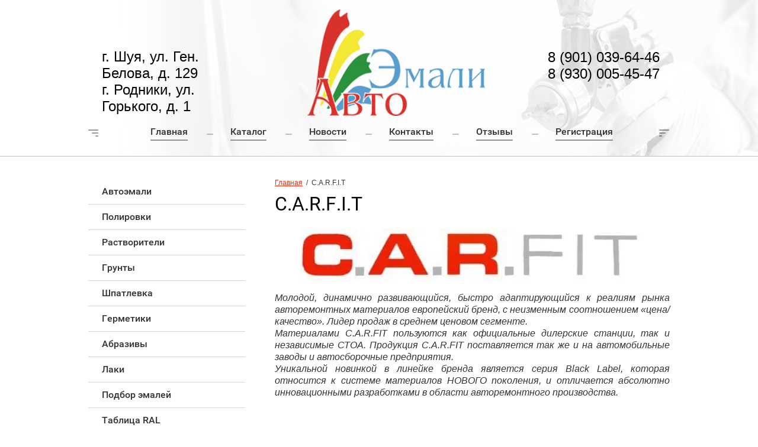

--- FILE ---
content_type: text/html; charset=utf-8
request_url: http://avtoamalishyia.ru/carfit
body_size: 14549
content:
 
<!doctype html>
<html lang="ru">
<head>
<meta charset="utf-8">
<meta name="robots" content="all"/>
<title>C.A.R.F.I.T</title>
<meta name="description" content="C.A.R.F.I.T">
<meta name="keywords" content="C.A.R.F.I.T">
<meta name="SKYPE_TOOLBAR" content="SKYPE_TOOLBAR_PARSER_COMPATIBLE">
<meta name='wmail-verification' content='193750d11ddc51df10d2fa37ff77eefd' />
<link rel="stylesheet" href="/g/css/styles_articles_tpl.css">
<link rel="stylesheet" href="/t/v123/images/css/styles.scss.css">
<link rel="stylesheet" href="/t/v123/images/css/designblock.scss.css">
<link rel="stylesheet" href="/t/v123/images/css/s3_styles.scss.css">
<script src="/g/libs/jquery/1.10.2/jquery.min.js"></script>


<script src="/shared/misc/includeform.js"></script>
<script src="/t/v123/images/js/jquery.megapopup.form.js" charset="utf-8"></script>

<script src="/t/v123/images/js/jqueryUI/jquery.ui.datepicker.min.js"></script>
<script src="/t/v123/images/js/jqueryUI/jquery.ui.core.min.js"></script>
<script src="/t/v123/images/js/jqueryUI/jquery.ui.datepicker-ru.js"></script>


            <!-- 46b9544ffa2e5e73c3c971fe2ede35a5 -->
            <script src='/shared/s3/js/lang/ru.js'></script>
            <script src='/shared/s3/js/common.min.js'></script>
        <link rel='stylesheet' type='text/css' href='/shared/s3/css/calendar.css' /><link rel='stylesheet' type='text/css' href='/shared/highslide-4.1.13/highslide.min.css'/>
<script type='text/javascript' src='/shared/highslide-4.1.13/highslide-full.packed.js'></script>
<script type='text/javascript'>
hs.graphicsDir = '/shared/highslide-4.1.13/graphics/';
hs.outlineType = null;
hs.showCredits = false;
hs.lang={cssDirection:'ltr',loadingText:'Загрузка...',loadingTitle:'Кликните чтобы отменить',focusTitle:'Нажмите чтобы перенести вперёд',fullExpandTitle:'Увеличить',fullExpandText:'Полноэкранный',previousText:'Предыдущий',previousTitle:'Назад (стрелка влево)',nextText:'Далее',nextTitle:'Далее (стрелка вправо)',moveTitle:'Передвинуть',moveText:'Передвинуть',closeText:'Закрыть',closeTitle:'Закрыть (Esc)',resizeTitle:'Восстановить размер',playText:'Слайд-шоу',playTitle:'Слайд-шоу (пробел)',pauseText:'Пауза',pauseTitle:'Приостановить слайд-шоу (пробел)',number:'Изображение %1/%2',restoreTitle:'Нажмите чтобы посмотреть картинку, используйте мышь для перетаскивания. Используйте клавиши вперёд и назад'};</script>


<script src="/g/libs/jquery-bxslider/4.1.1/jquery.bxslider.min.js"></script>
<link rel="stylesheet" type="text/css" href="/g/s3/misc/animator/1.0.0/css/s3.animator.scss.css">
<script src="/t/v123/images/js/main.js" charset="utf-8"></script>
<script src="/t/v123/images/js/link_top.js" charset="utf-8"></script>

<!--[if lt IE 10]>
<script src="/g/libs/ie9-svg-gradient/0.0.1/ie9-svg-gradient.min.js"></script>
<script src="/g/libs/jquery-placeholder/2.0.7/jquery.placeholder.min.js"></script>
<script src="/g/libs/jquery-textshadow/0.0.1/jquery.textshadow.min.js"></script>
<script src="/g/s3/misc/ie/0.0.1/ie.js"></script>
<![endif]-->
<!--[if lt IE 9]>
<script src="/g/libs/html5shiv/html5.js"></script>
<![endif]-->
</head>
<body>
<div class="site-wrapper" data-s3-animator="fadeIn">
    <header role="banner" class="header" data-s3-animator="fadeIn">
                <nav class="menu-top-wrap">
            <ul class="menu-top">
                                <li><a href="/about" >Главная</a></li>                
                                <li><a href="/catalog" >Каталог</a></li>                
                                <li><a href="/news" >Новости</a></li>                
                                <li><a href="/contacts" >Контакты</a></li>                
                                <li><a href="/otzyvy" >Отзывы</a></li>                
                                <li><a href="/registraciya" >Регистрация</a></li>                
                            </ul>
        </nav>            
                        <div class="top-adress"><p>г. Шуя, ул. Ген. Белова, д. 129</p>

<p>г. Родники, ул. Горького, д. 1</p></div>
                <div class="site-logo">
            <a href="http://avtoamalishyia.ru"><img src="/t/v123/images/firmname.png" alt=""></a>
        </div>
                <div class="top-tel"><p>8 (901) 039-64-46</p>

<p>8 (930) 005-45-47</p>

<p>&nbsp;</p></div>
                <div class="clear"></div>  
    </header><!-- .header-->
    <div class="content-wrapper clear-self" data-s3-animator="fadeIn" >
        <aside role="complementary" class="sidebar left">
                        <nav class="menu-left-wrap" data-s3-animator="fadeIn">
                <ul class="menu-left">
                                        <li><a href="/avtoemali" >Автоэмали</a></li>                    
                                        <li><a href="/polirovki" >Полировки</a></li>                    
                                        <li><a href="/rastvoriteli" >Растворители</a></li>                    
                                        <li><a href="/grunty" >Грунты</a></li>                    
                                        <li><a href="/napolniteli" >Шпатлевка</a></li>                    
                                        <li><a href="/germetiki" >Герметики</a></li>                    
                                        <li><a href="/abrazivy" >Абразивы</a></li>                    
                                        <li><a href="/laki" >Лаки</a></li>                    
                                        <li><a href="/podbor" >Подбор эмалей</a></li>                    
                                        <li><a href="/ral" >Таблица RAL</a></li>                    
                                        <li><a href="/klips" >Клипсы</a></li>                    
                                        <li><a href="/oborudovaniye" >Оборудование</a></li>                    
                                        <li><a href="/maskirovka" >Маскировка</a></li>                    
                                        <li><a href="/siz" >Средства индивидуальной защиты.</a></li>                    
                                    </ul>
            </nav>
                                    <div class="lefteb" data-s3-animator="fadeIn">
            	<div class="pic"><img src="/thumb/2/ch-rvgOcKszP3y9Si_kPkQ/261r235/d/ebpic.png"></div>
            	<div class="title">Продукция</div>
            	<div class="body">На нашем сайте вы можете ознакомиться с продукцией, которую мы предоставляем в разделе &quot;Каталог&quot;, и с ценами, в разделе &quot;Прайс&quot;.</div>
            </div>
                        
                        <div class="site-informers" data-s3-animator="fadeIn"><!-- weather widget start --><div id="m-booked-weather-bl250-32260"> <a href="//nochi.com/weather/shuya-w439928" class="booked-wzs-250-175" style="background-color:#137AE9;"> <div class="booked-wzs-250-175-data wrz-03"> <div class="booked-wzs-250-175-right"> <div class="booked-wzs-day-deck"> <div class="booked-wzs-day-val"> <div class="booked-wzs-day-number"><span class="plus">+</span>3</div> <div class="booked-wzs-day-dergee"> <div class="booked-wzs-day-dergee-val">&deg;</div> <div class="booked-wzs-day-dergee-name">C</div> </div> </div> <div class="booked-wzs-day"> <div class="booked-wzs-day-d">H: <span class="plus">+</span>4&deg;</div> <div class="booked-wzs-day-n">L: -5&deg;</div> </div> </div> <div class="booked-wzs-250-175-city">Шуя</div> <div class="booked-wzs-250-175-date">Понедельник, 28 Март</div> <div class="booked-wzs-left"> <span class="booked-wzs-bottom-l">Прогноз на неделю</span> </div> </div> </div> <table cellpadding="0" cellspacing="0" class="booked-wzs-table-250"> <tr> <td>Вт</td> <td>Ср</td> <td>Чт</td> <td>Пт</td> <td>Сб</td> <td>Вс</td> </tr> <tr> <td class="week-day-ico"><div class="wrz-sml wrzs-18"></div></td> <td class="week-day-ico"><div class="wrz-sml wrzs-22"></div></td> <td class="week-day-ico"><div class="wrz-sml wrzs-18"></div></td> <td class="week-day-ico"><div class="wrz-sml wrzs-18"></div></td> <td class="week-day-ico"><div class="wrz-sml wrzs-22"></div></td> <td class="week-day-ico"><div class="wrz-sml wrzs-22"></div></td> </tr> <tr> <td class="week-day-val"><span class="plus">+</span>4&deg;</td> <td class="week-day-val"><span class="plus">+</span>3&deg;</td> <td class="week-day-val"><span class="plus">+</span>4&deg;</td> <td class="week-day-val"><span class="plus">+</span>4&deg;</td> <td class="week-day-val"><span class="plus">+</span>4&deg;</td> <td class="week-day-val"><span class="plus">+</span>4&deg;</td> </tr> <tr> <td class="week-day-val">-3&deg;</td> <td class="week-day-val">-5&deg;</td> <td class="week-day-val">-3&deg;</td> <td class="week-day-val"><span class="plus">+</span>1&deg;</td> <td class="week-day-val">-2&deg;</td> <td class="week-day-val"><span class="plus">+</span>1&deg;</td> </tr> </table> </a> </div><script type="text/javascript"> var css_file=document.createElement("link"); css_file.setAttribute("rel","stylesheet"); css_file.setAttribute("type","text/css"); css_file.setAttribute("href",'//s.bookcdn.com/css/w/booked-wzs-widget-275.css?v=0.0.1'); document.getElementsByTagName("head")[0].appendChild(css_file); function setWidgetData(data) { if(typeof(data) != 'undefined' && data.results.length > 0) { for(var i = 0; i < data.results.length; ++i) { var objMainBlock = document.getElementById('m-booked-weather-bl250-32260'); if(objMainBlock !== null) { var copyBlock = document.getElementById('m-bookew-weather-copy-'+data.results[i].widget_type); objMainBlock.innerHTML = data.results[i].html_code; if(copyBlock !== null) objMainBlock.appendChild(copyBlock); } } } else { alert('data=undefined||data.results is empty'); } } </script> <script type="text/javascript" charset="UTF-8" src="http://widgets.booked.net/weather/info?action=get_weather_info&ver=4&cityID=w439928&type=3&scode=2&ltid=3540&domid=589&cmetric=1&wlangID=20&color=137AE9&wwidth=250&header_color=ffffff&text_color=333333&link_color=08488D&border_form=1&footer_color=ffffff&footer_text_color=333333&transparent=0"></script><!-- weather widget end -->
<br>
<br>
<a href="//bankir.ru/" title="Курсы валют на Банкир.Ру"><img border="0" alt="Курсы валют на Банкир.Ру" src="http://bankir.ru/kurs/info/3?bg=0&fg=0&v0=000&v1=840&v2=978"></a></div>
                    </aside> <!-- .sidebar-left -->        
        <main role="main" class="main">
            <div class="content">
                <div class="content-inner" data-s3-animator="fadeIn">

                    
<div class="site-path" data-url="/carfit"><a href="/">Главная</a>  /  C.A.R.F.I.T</div>                    <h1>C.A.R.F.I.T</h1>                    

                        

                    
<p><a href="/thumb/2/_NGVB3A2EKW2-jHuhXrVdQ/r/d/i_12.jpg" class="highslide" onclick="return hs.expand(this)"><img alt="i" height="92" src="/thumb/2/8ySZVfMGJz0dHeWVXUZ68w/580r450/d/i_12.jpg" style="border-width: 0px; display: block; margin-left: auto; margin-right: auto;" width="581" /></a></p>
<p style="text-align: justify;"><span style="font-size: 12pt;"><em>Молодой, динамично развивающийся, быстро адаптирующийся к реалиям рынка авторемонтных материалов европейский бренд, с неизменным соотношением &laquo;цена/качество&raquo;. Лидер продаж в среднем ценовом сегменте.&nbsp;</em></span><br /><span style="font-size: 12pt;"><em> Материалами C.A.R.FIT пользуются как официальные дилерские станции, так и независимые СТОА. Продукция C.A.R.FIT поставляется так же и на автомобильные заводы и автосборочные предприятия.&nbsp;</em></span><br /><span style="font-size: 12pt;"><em> Уникальной новинкой в линейке бренда является серия&nbsp;Black Label, которая относится к системе материалов НОВОГО поколения, и отличается абсолютно инновационными разработками в области авторемонтного производства.</em></span></p>
<p>&nbsp;</p>
<p><strong><span style="font-size: 14pt;"><em>Грунты:</em></span></strong></p>
<p>&nbsp;</p>
<p>
<table border="1" cellpadding="0" cellspacing="0">
<tbody>
<tr>
<td valign="top" width="319"><strong>
<p><span style="font-size: 12pt;"><em>Car Fit 2К мокрый по мокрому.</em></span></p>
<p><strong><span style="font-size: 12pt;"><em><a href="/thumb/2/acryVzZSA6OCOSKlp4nCQw/r/d/cccccccccccc4-300-1050__2503.png" class="highslide" onclick="return hs.expand(this)"><img alt="cccccccccccc4-300-1050_2503" height="300" src="/thumb/2/x_7_oMOR27LtadtRY2QRjw/360r300/d/cccccccccccc4-300-1050__2503.png" style="border-width: 0px; display: block; margin-left: auto; margin-right: auto;" width="164" /></a></em></span></strong></p>
</strong></td>
<td valign="top" width="319">
<p style="text-align: center;"><em><span style="font-size: 12pt;"><strong>Описание:&nbsp;</strong>Универсальный акриловый наполнитель 6:1 применяется для ремонта как новых, так и поврежденных деталей методом "мокрый по мокрому" или с промежуточным шлифованием.&nbsp;</span></em><br /> <br /><em><span style="font-size: 12pt;"> При нанесении методом "мокрый по мокрому", наполнитель эффективно изолирует поверхность, на которую затем будет наносится лакокрасочное покрытие, при этом промежуточная сушка не требуется.&nbsp;</span></em><br /> <br /><em><span style="font-size: 12pt;"> Полностью высохший наполнитель может быть отшлифован "по мокрому" или "по сухому" вручную или с примененим машинного шлифования.&nbsp;</span></em><br /> <br /><em><span style="font-size: 12pt;"> Особенности:&nbsp;</span></em><br /> <br /><em><span style="font-size: 12pt;"> &bull; Очень хорошие изолирующие свойства&nbsp;</span></em><br /><em><span style="font-size: 12pt;"> &bull; Подходит для любых лакокрасочных покрытий на сольвентной основе&nbsp;</span></em><br /><em><span style="font-size: 12pt;"> &bull; Очень хорошие наполняющие свойства&nbsp;</span></em><br /><em><span style="font-size: 12pt;"> &bull; Очень быстро сохнет.</span></em></p>
</td>
</tr>
<tr>
<td valign="top" width="319"><strong>
<p><span style="font-size: 12pt;"><em>Car Fit 4+1 акриловый 2К, серый.</em></span></p>
<p><strong><span style="font-size: 12pt;"><em><a href="/thumb/2/yBiXmqmoGPTm1Wm24fT07Q/r/d/carfit-grunt-hs-10095m.jpg" class="highslide" onclick="return hs.expand(this)"><img alt="carfit-grunt-hs-10095m" height="250" src="/thumb/2/_-Wx9_sktZWxrUd4sHDDvw/360r300/d/carfit-grunt-hs-10095m.jpg" style="border-width: 0px; display: block; margin-left: auto; margin-right: auto;" width="250" /></a></em></span></strong></p>
</strong></td>
<td valign="top" width="319">
<p style="text-align: center;"><em><span style="font-size: 12pt;"><strong>Описание:&nbsp;</strong>Двухкомпонентный акриловый наполнитель HS с высоким содержанием сухого вещества для ремонтной окраски с применением традиционных (сольвентных) лакокрасочных покрытий.&nbsp;</span></em><br /><em><span style="font-size: 12pt;"> Применяется для порозаполнения / изолирования кузовных деталей легковых автомобилей.&nbsp;</span></em><br /> <br /><em><span style="font-size: 12pt;"> Наполнитель может быть нанесен на предварительно очищенные стальные, алюминиевые и оцинкованные поверхности (первые три - с предварительной обработкой протравливающим грунтом), заводские/катафорезные грунты и полиэфирные шпатлевки.&nbsp;</span></em><br /> <br /><em><span style="font-size: 12pt;"> &bull; Очень хорошие наполняющие свойства&nbsp;</span></em><br /><em><span style="font-size: 12pt;"> &bull; Быстрая сушка&nbsp;</span></em><br /><em><span style="font-size: 12pt;"> &bull; Шлифование &laquo;по-мокрому&raquo; и &laquo;по-сухому&raquo;.</span></em></p>
</td>
</tr>
</tbody>
</table>
</p>
<p>&nbsp;</p>
<p>&nbsp;</p>
<p><strong><span style="font-size: 14pt;"><em>Лаки:</em></span></strong></p>
<p>&nbsp;</p>
<p>
<table border="1" cellpadding="0" cellspacing="0">
<tbody>
<tr>
<td valign="top" width="319"><strong>
<p><span style="font-size: 12pt;"><em>Car Fit MS 2+1.</em></span></p>
<p><strong><span style="font-size: 12pt;"><em><a href="/thumb/2/i16Ko7EBZgGkC0n83FQ9YQ/r/d/c3b4c970f8358464a21788252619aba5_0.jpg" class="highslide" onclick="return hs.expand(this)"><img alt="c3b4c970f8358464a21788252619aba5" height="300" src="/thumb/2/cAj8gftC7u27pb0t9KqYSw/360r300/d/c3b4c970f8358464a21788252619aba5_0.jpg" style="border-width: 0px; display: block; margin-left: auto; margin-right: auto;" width="230" /></a></em></span></strong></p>
</strong></td>
<td valign="top" width="319">
<p style="text-align: center;"><span style="font-size: 12pt;"><em><strong>Описание:&nbsp;</strong>Двухкомпонентный прозрачный акриловый лак MS с высоким блеском для частичной и полной окраски автомобилей по двухслойной технологии.&nbsp;</em></span><br /> <br /><span style="font-size: 12pt;"><em> &bull; Хорошо растекается&nbsp;</em></span><br /><span style="font-size: 12pt;"><em> &bull; Устойчив к воздействию ультрафиолетового излучения, не желтеет&nbsp;</em></span><br /><span style="font-size: 12pt;"><em> &bull; Подходит для промышленного применения&nbsp;</em></span><br /><span style="font-size: 12pt;"><em> &bull; Обладает хорошей механической стойкостью&nbsp;</em></span><br /><span style="font-size: 12pt;"><em> &bull; Устойчив к воздействию химических веществ, погодно-климатических факторов и частиц гравия.</em></span></p>
</td>
</tr>
<tr>
<td valign="top" width="319"><strong>
<p><span style="font-size: 12pt;"><em>Car Fit HS 2+1.</em></span></p>
<p><strong><span style="font-size: 12pt;"><em><a href="/thumb/2/L90rHbBHI6znSkWObRKWpw/r/d/hslak15.gif" class="highslide" onclick="return hs.expand(this)"><img alt="HSLAK15" height="300" src="/thumb/2/M2CNtjl1Z5tep7h8dCn0Ag/360r300/d/hslak15.gif" style="border-width: 0px; display: block; margin-left: auto; margin-right: auto;" width="221" /></a></em></span></strong></p>
</strong></td>
<td valign="top" width="319">
<p style="text-align: center;"><em><span style="font-size: 12pt;"><strong>Описание:&nbsp;</strong>Двухкомпонентный прозрачный акриловый лак HS (высокий сухой остаток) с высоким блеском для частичной и полной окраски легковых автомобилей и коммерческого транспорта по двухслойной технологии.&nbsp;</span></em><br /><em><span style="font-size: 12pt;"> Лак оптимизирован для нанесения в окрасочно-сушильных камерах и зонах подготовки.&nbsp;</span></em><br /> <br /><em><span style="font-size: 12pt;"> &bull; Для ремонтной окраски с применением традиционных и водоразбавляемых базовых красок&nbsp;</span></em><br /><em><span style="font-size: 12pt;"> &bull; Хорошо растекается&nbsp;</span></em><br /><em><span style="font-size: 12pt;"> &bull; Устойчив к воздействию ультрафиолетового излучения, не желтеет&nbsp;</span></em><br /><em><span style="font-size: 12pt;"> &bull; Стоек к царапанию, обладает высокой механической стойкостью&nbsp;</span></em><br /><em><span style="font-size: 12pt;"> &bull; Устойчив к воздействию химических веществ, погодно-климатических факторов и частиц гравия.</span></em></p>
</td>
</tr>
<tr>
<td valign="top" width="319"><strong>
<p><span style="font-size: 12pt;"><em>Car Fit HS 2+1 Ultra.</em></span></p>
<p><strong><span style="font-size: 12pt;"><em><a href="/thumb/2/Qvz3r9FZHYFY2Iih5EJ7kw/r/d/ac52f7cs-960.jpg" class="highslide" onclick="return hs.expand(this)"><img alt="ac52f7cs-960" height="230" src="/thumb/2/u89CuRc5x0ExKzqplDNHQg/360r300/d/ac52f7cs-960.jpg" style="border-width: 0px; display: block; margin-left: auto; margin-right: auto;" width="310" /></a></em></span></strong></p>
</strong></td>
<td valign="top" width="319">
<p style="text-align: center;"><em><span style="font-size: 12pt;"><strong>Описание:&nbsp;</strong>Двухкомпонентный прозрачный лак с высоким содержанием сухого остатка для ремонтной окраски автомобилей с применением традиционных и водоразбавляемых базовых красок.&nbsp;</span></em><br /> <br /><em><span style="font-size: 12pt;"> &bull; Очень хорошо растекается&nbsp;</span></em><br /><em><span style="font-size: 12pt;"> &bull; Особенно стоек к воздействию ультрафиолетового излучения&nbsp;</span></em><br /><em><span style="font-size: 12pt;"> &bull; Противостоит возникновению царапин&nbsp;</span></em><br /><em><span style="font-size: 12pt;"> &bull; Оптимизирован для нанесения в окрасочно-сушильных камерах и зонах подготовки.</span></em></p>
</td>
</tr>
</tbody>
</table>
</p>
<p>&nbsp;</p>
<p>&nbsp;</p>
<p><strong><span style="font-size: 14pt;"><em>Растворители:</em></span></strong></p>
<p>&nbsp;</p>
<p>
<table border="1" cellpadding="0" cellspacing="0">
<tbody>
<tr>
<td valign="top" width="319"><strong>
<p><span style="font-size: 12pt;"><em>Car Fit удалитель силикона.</em></span></p>
<p><strong><span style="font-size: 12pt;"><em><a href="/thumb/2/YWZwBJmmeJAp1Jme7PXfHA/r/d/ac6b573cf96dede58236d9929853a4b6.gif" class="highslide" onclick="return hs.expand(this)"><img alt="ac6b573cf96dede58236d9929853a4b6" height="249" src="/thumb/2/BM-L1Qzd2a223MFf8tmUKw/360r300/d/ac6b573cf96dede58236d9929853a4b6.gif" style="border-width: 0px; display: block; margin-left: auto; margin-right: auto;" width="298" /></a></em></span></strong></p>
</strong></td>
<td valign="top" width="319">
<p style="text-align: center;"><em><span style="font-size: 12pt;"><strong>Описание:&nbsp;</strong>Очиститель на основе малолетучих органических разбавителей для первоначальной очистки старого/заводского лакокрасочного покрытия, поверхностей, обработанных грунтами и наполнителями, а также пластиков от смол, силикона, масел, смазок, шлифовальной пыли и других загрязнений.&nbsp;</span></em><br /> <br /><em><span style="font-size: 12pt;"> Очиститель нетоксичен и не вызывает разрушения озонового слоя, поскольку не содержит галогенуглеводородов.</span></em></p>
</td>
</tr>
<tr>
<td valign="top" width="319"><strong>
<p><span style="font-size: 12pt;"><em>Car Fit универсальный.</em></span></p>
<p><strong><span style="font-size: 12pt;"><em><a href="/thumb/2/7zrk3ll5FNN5MDnUlChnPg/r/d/universal%CA%B9nyy_rastvoritel%CA%B9.jpg" class="highslide" onclick="return hs.expand(this)"><img alt="универсальный растворитель" height="212" src="/thumb/2/ZHisgt2hjwFCRbLW0j2PDQ/360r300/d/universal%CA%B9nyy_rastvoritel%CA%B9.jpg" style="border-width: 0px; display: block; margin-left: auto; margin-right: auto;" width="254" /></a></em></span></strong></p>
</strong></td>
<td valign="top" width="319">
<p style="text-align: center;"><em><span style="font-size: 12pt;"></span></em></p>
<p style="text-align: center;"><em><span style="font-size: 12pt;"></span></em></p>
<p style="text-align: center;"><em><span style="font-size: 12pt;"><strong>Описание:&nbsp;</strong>Растворитель для всех двухкомпонентных акриловых материалов: наполнителей и прозрачных лаков.</span></em></p>
</td>
</tr>
</tbody>
</table>
</p>
<p>&nbsp;</p>
<p>&nbsp;</p>
<p><strong><span style="font-size: 14pt;"><em>Шпатлевки:</em></span></strong></p>
<p>&nbsp;</p>
<p>
<table border="1" cellpadding="0" cellspacing="0">
<tbody>
<tr>
<td valign="top" width="319"><strong>
<p><span style="font-size: 12pt;"><em>Car Fit Soft (универсальная).</em></span></p>
<p><strong><span style="font-size: 12pt;"><em><a href="/thumb/2/KJipJ8Wqpobo4Wmh668WEA/r/d/c2__120__1800__2501.jpg" class="highslide" onclick="return hs.expand(this)"><img alt="c2_120_1800_2501" height="203" src="/thumb/2/Re2yntjLoc_VKzlPUcgk-w/360r300/d/c2__120__1800__2501.jpg" style="border-width: 0px; display: block; margin-left: auto; margin-right: auto;" width="304" /></a></em></span></strong></p>
</strong></td>
<td valign="top" width="319">
<p style="text-align: center;"><em><span style="font-size: 12pt;"><strong>Описание:&nbsp;</strong>Двухкомпонентная полиэфирная шпатлевка Soft отличается легкостью в нанесении и принимает требуемую форму при любой толщине слоя материала.&nbsp;</span></em><br /> <br /><em><span style="font-size: 12pt;"> Область применения: для устранения дефектов поверхности легкового и коммерческого транспорта.&nbsp;</span></em><br /> <br /><em><span style="font-size: 12pt;"> &bull; Применяется для нанесения на сталь и стеклопластики&nbsp;</span></em><br /><em><span style="font-size: 12pt;"> &bull; Подходит для машинного и ручного шлифования &laquo;по-сухому&raquo;&nbsp;</span></em><br /><em><span style="font-size: 12pt;"> &bull; Обладает оптимальным соотношением вязкости и пластичности, что гарантируют равномерное нанесение материала&nbsp;</span></em><br /><em><span style="font-size: 12pt;"> &bull; Не засоряет абразивную бумагу благодаря быстрому высыханию.</span></em></p>
</td>
</tr>
<tr>
<td valign="top" width="319"><strong>
<p><span style="font-size: 12pt;"><em>Car Fit Glass (со стекловолокном).</em></span></p>
<p><strong><span style="font-size: 12pt;"><em><a href="/thumb/2/JX3eZPNnr4YXiZILkx3WVA/r/d/car-fit-fiber-18.jpg" class="highslide" onclick="return hs.expand(this)"><img alt="-car-fit-fiber-18" height="264" src="/thumb/2/MRiUoGUWAalysLZMx9J5XQ/360r300/d/car-fit-fiber-18.jpg" style="border-width: 0px; display: block; margin-left: auto; margin-right: auto;" width="264" /></a></em></span></strong></p>
</strong></td>
<td valign="top" width="319">
<p style="text-align: center;"><em><span style="font-size: 12pt;"><strong>Описание:&nbsp;</strong>Двухкомпонентная полиэфирная шпатлевка Glass со стекловолокном в качестве армирующей добавки предназначена для заделки трещин, небольших отверстий и участков, поврежденных коррозией.&nbsp;</span></em><br /> <br /><em><span style="font-size: 12pt;"> Применяется для ремонта легкового и коммерческого транспорта.&nbsp;</span></em><br /> <br /><em><span style="font-size: 12pt;"> &bull; Подходит для нанесения на сталь, алюминий и стеклопластик&nbsp;</span></em><br /><em><span style="font-size: 12pt;"> &bull; Обладает высокой стабильностью&nbsp;</span></em><br /><em><span style="font-size: 12pt;"> &bull; Ограниченно шлифуется.</span></em></p>
</td>
</tr>
<tr>
<td valign="top" width="319"><strong>
<p><span style="font-size: 12pt;"><em>Car Fit по пластику.</em></span></p>
<p><strong><span style="font-size: 12pt;"><em><a href="/thumb/2/HkDf6mT2i16UE1KVqL5ylg/r/d/carfitplastik.jpg" class="highslide" onclick="return hs.expand(this)"><img alt="carfitplastik" height="241" src="/thumb/2/TNfmYZSNQl4FHPsUJ6lb8w/360r300/d/carfitplastik.jpg" style="border-width: 0px; display: block; margin-left: auto; margin-right: auto;" width="258" /></a></em></span></strong></p>
</strong></td>
<td valign="top" width="319">
<p style="text-align: center;"><em><span style="font-size: 12pt;"><strong>Описание:&nbsp;</strong>Тонкая и пластичная полиэфирная шпатлевка для ремонта легковых&nbsp;</span></em><br /><em><span style="font-size: 12pt;"> автомобилей.&nbsp;</span></em><br /><em><span style="font-size: 12pt;"> Шпатлевку наносят на уже обработанную поверхность для выравнивания небольших неровностей и заполнения пор. Шпатлевка исключительно пластична при нанесении, хорошо шлифуется и особенно пригодна для ремонта деталей из пластиков.&nbsp;</span></em></p>
</td>
</tr>
</tbody>
</table>
</p>
<p>&nbsp;</p>
<p>&nbsp;</p>
<p><strong><span style="font-size: 14pt;"><em>Вспомогательные материалы Car Fit:</em></span></strong></p>
<p>&nbsp;</p>
<p>
<table border="1" cellpadding="0" cellspacing="0">
<tbody>
<tr>
<td valign="top" width="319"><strong>
<p><span style="font-size: 12pt;"><em>Салфетки для протирки.</em></span></p>
<p><strong><span style="font-size: 12pt;"><em><a href="/thumb/2/d5ZtsDAxkPboo31eqzPODA/r/d/10215.png" class="highslide" onclick="return hs.expand(this)"><img alt="10215" height="305" src="/thumb/2/R0eCzJQaUJbZINGIuH8Oig/360r300/d/10215.png" style="border-width: 0px; display: block; margin-left: auto; margin-right: auto;" width="305" /></a></em></span></strong></p>
</strong></td>
<td valign="top" width="319">
<p style="text-align: center;"><em><span style="font-size: 12pt;"><strong>Описание:&nbsp;</strong>Особо стойкие к маслам и растворителя салфетки, предназначенные для сбора разлившихся воды, масел, красок, чернил и других подобных материалов.&nbsp;</span></em><br /> <br /><em><span style="font-size: 12pt;"> Особенности:&nbsp;</span></em><br /> <br /><em><span style="font-size: 12pt;"> &bull; Изготовлены из высокотехнологичного материала и содержат специальный растворитель для усиления очищающей способности&nbsp;</span></em><br /><em><span style="font-size: 12pt;"> &bull; Благодаря высокой поглощающей способности могут впитать загрязнений в 8 раз больше своего веса&nbsp;</span></em><br /><em><span style="font-size: 12pt;"> &bull; Пригодны для очистки и протирки оборудования, полов, рабочих поверхностей при окраске автомобилей, в промышленности и нефтехимии и т.п.&nbsp;</span></em><br /><em><span style="font-size: 12pt;"> &bull; Поставляются сложенными вчетверо.</span></em></p>
</td>
</tr>
<tr>
<td valign="top" width="319"><strong>
<p><span style="font-size: 12pt;"><em>Мерные стаканчики.</em></span></p>
<p><strong><span style="font-size: 12pt;"><em><a href="/thumb/2/jAcQPaPOX86B3fGdgUjIkw/580r450/d/77001402.jpg" class="highslide" onclick="return hs.expand(this)"><img alt="77001402" height="284" src="/thumb/2/KuUR9cmoSfNoCIf3NfldDQ/360r300/d/77001402.jpg" style="border-width: 0px; display: block; margin-left: auto; margin-right: auto;" width="313" /></a></em></span></strong></p>
</strong></td>
<td valign="top" width="319">
<p style="text-align: center;"><em><span style="font-size: 12pt;"><strong>Описание:&nbsp;</strong>Пластиковые ёмкости с крышками для смешивания лакокрасочных материалов в различных соотношениях с отвердителями и разбавителями.&nbsp;</span></em><br /> <br /><em><span style="font-size: 12pt;"> Емкости изготавливаются на современном промышленном оборудовании и отличаются высоким качеством как самого пластика, так и его литья, а также чистой поверхностью без следов смазки, четкостью и прочностью печати графической информации.&nbsp;</span></em><br /> <br /><em><span style="font-size: 12pt;"> В стандартном исполнении на емкости наносится высококачественная градуировка, позволяющая смешивать материалы в объемном соотношении 2:1, 3:1, 4:1, 5:1, 6:1, 7:1, а также общая шкала, причем в отличии от многих производителей, объем отмеренных материалов будет в точности соответствовать нанесенной градуировке.</span></em></p>
</td>
</tr>
<tr>
<td valign="top" width="319"><strong>
<p><span style="font-size: 12pt;"><em>Линейка для смешивания красок.</em></span></p>
<p><strong><span style="font-size: 12pt;"><em><a href="/thumb/2/0HUa4St1igrDQtNxubH6QA/r/d/lineiki.jpg" class="highslide" onclick="return hs.expand(this)"><img alt="lineiki" height="144" src="/thumb/2/pETkFlZP3QCiqMxW9onTsw/360r300/d/lineiki.jpg" style="border-width: 0px; display: block; margin-left: auto; margin-right: auto;" width="250" /></a></em></span></strong></p>
</strong></td>
<td valign="top" width="319">
<p style="text-align: center;"><em><span style="font-size: 12pt;"><strong>Описание:&nbsp;</strong>Линейка со специально закругленными краями позволяют полностью соскабливать остатки краски со стенок стакана для тщательного смешивания краски, не повреждая пластик. Имеет градуировку, позволяющую смешивать материалы.</span></em></p>
</td>
</tr>
<tr>
<td valign="top" width="319"><strong>
<p><span style="font-size: 12pt;"><em>Диск для снятия липких лент.</em></span></p>
<p><strong><span style="font-size: 12pt;"><em><a href="/thumb/2/oo5od_1L2JBzzC57KxxxRg/r/d/has-4744f.jpg" class="highslide" onclick="return hs.expand(this)"><img alt="HAS-4744ф" height="144" src="/thumb/2/Usy0L3PcbBmSxtr4vV2p-g/360r300/d/has-4744f.jpg" style="border-width: 0px; display: block; margin-left: auto; margin-right: auto;" width="189" /></a></em></span></strong></p>
</strong></td>
<td valign="top" width="319">
<p style="text-align: center;"><em><span style="font-size: 12pt;"><strong>Описание:&nbsp;</strong>Резиновый диск для удаления клейких лент, остатков клея, скотча и т.п.&nbsp;</span></em><br /><em><span style="font-size: 12pt;"> Поставляется с винтом для установки адаптера под цанговый зажим.&nbsp;</span></em><br /><em><span style="font-size: 12pt;"> Адаптер для установки на дрели поставляется отдельно.</span></em></p>
</td>
</tr>
<tr>
<td valign="top" width="319"><strong>
<p><span style="font-size: 12pt;"><em>Блок для шлифования (под круги).</em></span></p>
<p><strong><span style="font-size: 12pt;"><em><a href="/thumb/2/PJVSt01ADxPYLIRV410iXg/r/d/block-500x500.jpg" class="highslide" onclick="return hs.expand(this)"><img alt="block-500x500" height="162" src="/thumb/2/W6Dm7hVh6n6hpZIAjsrxcg/360r300/d/block-500x500.jpg" style="border-width: 0px; display: block; margin-left: auto; margin-right: auto;" width="194" /></a></em></span></strong></p>
</strong></td>
<td valign="top" width="319">
<p style="text-align: center;"><em><span style="font-size: 12pt;"></span></em></p>
<p style="text-align: center;"><em><span style="font-size: 12pt;"></span></em></p>
<p style="text-align: center;"><em><span style="font-size: 12pt;"></span></em></p>
<p style="text-align: center;"><em><span style="font-size: 12pt;"><strong>Описание:&nbsp;</strong>Ручной шлифовальный блок для абразивных кругов диаметром 150 мм на "липучке" (Velcro).</span></em></p>
</td>
</tr>
<tr>
<td valign="top" width="319"><strong>
<p><span style="font-size: 12pt;"><em>Блок для шлифования (полукруглый).</em></span></p>
<p><strong><span style="font-size: 12pt;"><em><a href="/thumb/2/jWOIgdy0q0y3Nf16oQTFeQ/580r450/d/09813b612f303a431242aa6b6e2a839c.png" class="highslide" onclick="return hs.expand(this)"><img alt="09813b612f303a431242aa6b6e2a839c" height="165" src="/thumb/2/z5MhKCkVxNzs7QzvB9biqQ/360r300/d/09813b612f303a431242aa6b6e2a839c.png" style="border-width: 0px; display: block; margin-left: auto; margin-right: auto;" width="303" /></a></em></span></strong></p>
</strong></td>
<td valign="top" width="319">
<p style="text-align: center;"><em><span style="font-size: 12pt;"></span></em></p>
<p style="text-align: center;"><em><span style="font-size: 12pt;"></span></em></p>
<p style="text-align: center;"><em><span style="font-size: 12pt;"><strong>Описание:&nbsp;</strong>Шлифовальный блок с полукрулой рабочей поверхностью и креплением Velcro ("лупучка") для ручной обработки сложных по форме, небольших и труднодоступных участков.&nbsp;</span></em><br /><em><span style="font-size: 12pt;"> Без пылеудаления.</span></em></p>
</td>
</tr>
<tr>
<td valign="top" width="319"><strong>
<p><span style="font-size: 12pt;"><em>Блок для шлифования (пластиковый).</em></span></p>
<p><strong><span style="font-size: 12pt;"><em><a href="/thumb/2/9CYM3iNPPTgjBZdK9Er5cw/r/d/a53567291c16a8f4079b896aef1052fc.png" class="highslide" onclick="return hs.expand(this)"><img alt="a53567291c16a8f4079b896aef1052fc" height="147" src="/thumb/2/k3FlVXil2es03ZYTKlzIbQ/360r300/d/a53567291c16a8f4079b896aef1052fc.png" style="border-width: 0px; display: block; margin-left: auto; margin-right: auto;" width="220" /></a></em></span></strong></p>
</strong></td>
<td valign="top" width="319">
<p style="text-align: center;"><em><span style="font-size: 12pt;"></span></em></p>
<p style="text-align: center;"><em><span style="font-size: 12pt;"></span></em></p>
<p style="text-align: center;"><em><span style="font-size: 12pt;"><strong>Описание:&nbsp;</strong>Блок для ручного шлифования &laquo;по мокрому&raquo; и &laquo;по сухому&raquo;.</span></em></p>
</td>
</tr>
<tr>
<td valign="top" width="319"><strong>
<p><span style="font-size: 12pt;"><em>Блок для шлифования (прямой).</em></span></p>
<p><strong><span style="font-size: 12pt;"><em><a href="/thumb/2/egY1WThMBMu94e5sSNFVCg/580r450/d/df3b33f50ba5a0294a8805404fa13b1d.jpg" class="highslide" onclick="return hs.expand(this)"><img alt="df3b33f50ba5a0294a8805404fa13b1d" height="174" src="/thumb/2/c6Pl9GDxLby0V4CafeFYcw/360r300/d/df3b33f50ba5a0294a8805404fa13b1d.jpg" style="border-width: 0px; display: block; margin-left: auto; margin-right: auto;" width="273" /></a></em></span></strong></p>
</strong></td>
<td valign="top" width="319">
<p style="text-align: center;">&nbsp;</p>
<p style="text-align: center;"><em><span style="font-size: 12pt;"><strong>Описание:&nbsp;</strong>Шлифовальный блок с плоской рабочей поверхностью, креплением Velcro ("липучка") и без пылеудаления для ручной обработки небольших и труднодоступных участков.</span></em></p>
</td>
</tr>
<tr>
<td valign="top" width="319"><strong>
<p><span style="font-size: 12pt;"><em>Нож для срезки подтеков.</em></span></p>
<p><strong><span style="font-size: 12pt;"><em><a href="/thumb/2/-slNi5zRvuhb1YrNFKgCnA/580r450/d/e7b30493-8a74-11e4-aec2-000c29160cf7.jpg" class="highslide" onclick="return hs.expand(this)"><img alt="e7b30493-8a74-11e4-aec2-000c29160cf7" height="224" src="/thumb/2/QZ2EsCd0Bj9BKQI4FJkTpA/360r300/d/e7b30493-8a74-11e4-aec2-000c29160cf7.jpg" style="border-width: 0px; display: block; margin-left: auto; margin-right: auto;" width="269" /></a></em></span></strong></p>
</strong></td>
<td valign="top" width="319">
<p style="text-align: center;"><em><span style="font-size: 12pt;"><strong>Описание:&nbsp;</strong>Нож для срезания застывших подтёков лака или краски.</span></em><br /><em><span style="font-size: 12pt;"> Область применения: Применяется для удаления подтёков грунта и красок после нанесения на поверхность кузова.</span></em><br /><em><span style="font-size: 12pt;"> Характерные особенности: Имеет легко заменяемое сдвижное лезвие.</span></em><br /><em><span style="font-size: 12pt;"> Комплект лезвий приобретается отдельно.</span></em></p>
</td>
</tr>
<tr>
<td valign="top" width="319"><strong>
<p><em><span style="font-size: 12pt;">Палочка для смешивания красок.</span></em></p>
<p><strong><em><span style="font-size: 12pt;"><a href="/thumb/2/bLLrDzn61Ut4rLLHvee6KA/r/d/prochie__lineika__dlj__peremeh.jpg" class="highslide" onclick="return hs.expand(this)"><img alt="PROCHIE_lineika_dlj_peremeh" height="109" src="/thumb/2/TJ4MoGieVJg8w_ShelkDiQ/360r300/d/prochie__lineika__dlj__peremeh.jpg" style="border-width: 0px; display: block; margin-left: auto; margin-right: auto;" width="232" /></a></span></em></strong></p>
</strong></td>
<td valign="top" width="319">
<p style="text-align: center;"><em><span style="font-size: 12pt;"><strong>Описание:&nbsp;</strong>Пластиковая палочка 23х1.8 см для перемешивания различных материалов: красок, грунтов, наполнителей.</span></em></p>
</td>
</tr>
<tr>
<td valign="top" width="319"><strong>
<p><span style="font-size: 12pt;"><em>Укрывной материал со скотчем.</em></span></p>
<p><strong><span style="font-size: 12pt;"><em><a href="/thumb/2/2iNRMhA1QWYtgtJG0pWezg/r/d/3758181.jpg" class="highslide" onclick="return hs.expand(this)"><img alt="3758181" height="173" src="/thumb/2/21R9-X2JJzN8uZT5ED1NEg/360r300/d/3758181.jpg" style="border-width: 0px; display: block; margin-left: auto; margin-right: auto;" width="208" /></a></em></span></strong></p>
</strong></td>
<td valign="top" width="319">
<p style="text-align: center;"><em><span style="font-size: 12pt;"><strong>Описание:&nbsp;</strong>Полиэтиленовая маскировочная пленка с клеящей лентой для малярных работ.&nbsp;</span></em><br /><em><span style="font-size: 12pt;"> Предотвращает попадание окрасочного тумана на обрабатываемую поверхность.&nbsp;</span></em><br /><em><span style="font-size: 12pt;"> Обладает высокой прочностью и хорошо прилипает к поверхности.</span></em></p>
</td>
</tr>
</tbody>
</table>
</p>
<p>&nbsp;</p>

	
                </div> <!-- .content-inner -->
            </div> <!-- .content -->
        </main> <!-- .main -->
    </div> <!-- .content-wrapper -->
        <div class="news-wrap" data-s3-animator="fadeIn">
        <div class="news-name">Новости <a href="/news">Перейти в архив</a></div>
                <article class="news-block">
            <time class="news-date" datetime="2015-07-13 10:47:51">13.07.15</time>             
            <div class="news-title"><a href="/news/news_post/glyantsevaya-poverkhnost">Глянцевая поверхность</a></div>
            <div class="news-note"> Такую поверхность, не нуждающуюся в дополнительном нанесении лака </div>
        </article>       
                <article class="news-block">
            <time class="news-date" datetime="2015-07-13 10:47:51">13.07.15</time>             
            <div class="news-title"><a href="/news/news_post/test">Honda отремонтирует 4.5 млн автомобилей</a></div>
            <div class="news-note"> Японский производитель пока не огласил полный список отзываемых моделей и стран, на которые распространяется отзыв.&nbsp; 
 &nbsp; </div>
        </article>       
                <article class="news-block">
            <time class="news-date" datetime="2016-06-22 14:00:00">22.06.16</time>             
            <div class="news-title"><a href="/news/news_post/khimikaty-dlya-vosstanovleniya-lkp">Химикаты для восстановления ЛКП.</a></div>
            <div class="news-note"> Какие химикаты используются для восстановления лакокрасочного слоя? </div>
        </article>       
                <article class="news-block">
            <time class="news-date" datetime="2016-06-23 14:07:00">23.06.16</time>             
            <div class="news-title"><a href="/news/news_post/tyuning">Тюнинг.</a></div>
            <div class="news-note"> Тюнинг становится всё более популярным. </div>
        </article>       
                <article class="news-block">
            <time class="news-date" datetime="2016-06-23 14:10:00">23.06.16</time>             
            <div class="news-title"><a href="/news/news_post/laminirovaniye">Ламинирование</a></div>
            <div class="news-note"> Ламинирование, что это? </div>
        </article>       
                <div class="clear"></div>
    </div>
                            <div class="botblock" data-s3-animator="fadeIn">
    	    	<ul class="links">
    		    		<li>
    			<a href="/avtoemali">Автоэмали</a>
    		</li>    		
    		    		<li>
    			<a href="/podbor-emaley">Подбор эмалей</a>
    		</li>    		
    		    		<li>
    			<a href="/oborudovaniye">Оборудование</a>
    		</li>    		
    		    		<li>
    			<a href="/polirovki">Полировки</a>
    		</li>    		
    		    		<li>
    			<a href="/rastvoriteli">Растворители</a>
    		</li>    		
    		    		<li>
    			<a href="/grunty">Грунты</a>
    		</li>    		
    		    		<li>
    			<a href="/napolniteli">Наполнители</a>
    		</li>    		
    		    		<li>
    			<a href="/germetiki">Герметики</a>
    		</li>    		
    		    		<li>
    			<a href="/kley">Клей</a>
    		</li>    		
    		    		<li>
    			<a href="/abrazivy">Абразивы</a>
    		</li>    		
    		    		<li>
    			<a href="/maskirovka">Маскировка</a>
    		</li>    		
    		    		<li>
    			<a href="/laki">Лаки</a>
    		</li>    		
    		    		<div class="clear"></div>
    	</ul>
    	    	<div class="conts" data-s3-animator="fadeIn">
    			    <div class="bot-adress"><p><span>Контакты:</span><br />
г. Шуя, ул. Ген. Белова, д. 129</p>

<p>г. Родники, ул. Горького, д. 1</p></div> 
		   		    		    <div class="bot-tel">
		    	<p><span>Телефон:</span><br />
8 (930) 005-45-47, 8(901) 039-64-46</p>

<p>&nbsp;</p>
		    </div>
		        	</div>
    	<div class="clear"></div>
    </div>    
    <div class="clear-footer"></div>
</div> <!-- .site-wrapper -->
<footer role="contentinfo" class="footer" data-s3-animator="fadeIn">       
    <div class="site-name">Copyright  &copy; 2015 - 2026 ИП Дубов Максим Павлович</div>
    <div class="site-copyright"><span style='font-size:14px;' class='copyright'><!--noindex--> <span style="text-decoration:underline; cursor: pointer;" onclick="javascript:window.open('https://megagr'+'oup.ru/?utm_referrer='+location.hostname)" class="copyright">Megagroup.ru</span> <!--/noindex--></span></div>
        <div class="site-counters"><!--LiveInternet counter--><script type="text/javascript"><!--
new Image().src = "//counter.yadro.ru/hit?r"+
escape(document.referrer)+((typeof(screen)=="undefined")?"":
";s"+screen.width+"*"+screen.height+"*"+(screen.colorDepth?
screen.colorDepth:screen.pixelDepth))+";u"+escape(document.URL)+
";"+Math.random();//--></script><!--/LiveInternet-->
<!--LiveInternet logo--><a href="//www.liveinternet.ru/click"
target="_blank"><img src="//counter.yadro.ru/logo?13.4"
title="LiveInternet: показано число просмотров за 24 часа, посетителей за 24 часа и за сегодня"
alt="" border="0" width="88" height="31"/></a><!--/LiveInternet-->
<!--__INFO2026-01-22 00:49:23INFO__-->
</div>
        <div class="clear"></div>
</footer><!-- .footer -->
<script src="/g/s3/misc/animator/1.1.0/js/s3.animator.js"></script>

<script>
    s3Animator.once = true;
</script>


<!-- assets.bottom -->
<!-- </noscript></script></style> -->
<script src="/my/s3/js/site.min.js?1768978399" ></script>
<script src="/my/s3/js/site/defender.min.js?1768978399" ></script>
<script src="https://cp.onicon.ru/loader/570c893228668859168b4585.js" data-auto async></script>
<script >/*<![CDATA[*/
var megacounter_key="2cc605a4c7cb572f74a4e2fb8c2047d4";
(function(d){
    var s = d.createElement("script");
    s.src = "//counter.megagroup.ru/loader.js?"+new Date().getTime();
    s.async = true;
    d.getElementsByTagName("head")[0].appendChild(s);
})(document);
/*]]>*/</script>
<script >/*<![CDATA[*/
$ite.start({"sid":1024748,"vid":1029418,"aid":1219031,"stid":1,"cp":21,"active":true,"domain":"avtoamalishyia.ru","lang":"ru","trusted":false,"debug":false,"captcha":3});
/*]]>*/</script>
<!-- /assets.bottom -->
</body>
</html>
<!-- 973 -->

--- FILE ---
content_type: text/css
request_url: http://avtoamalishyia.ru/t/v123/images/css/styles.scss.css
body_size: 5735
content:
@charset "utf-8";
@font-face {
  font-family: 'roboto-m';
  src: url("/g/fonts/roboto/roboto-m.eot");
  src: url("/g/fonts/roboto/roboto-m.eot?#iefix") format("embedded-opentype"), url("/g/fonts/roboto/roboto-m.woff2") format("woff2"), url("/g/fonts/roboto/roboto-m.woff") format("woff"), url("/g/fonts/roboto/roboto-m.ttf") format("truetype"), url("/g/fonts/roboto/roboto-m.svg#roboto-m") format("svg");
  font-weight: normal;
  font-style: normal; }

@font-face {
  font-family: 'roboto-r';
  src: url("/g/fonts/roboto/roboto-r.eot");
  src: url("/g/fonts/roboto/roboto-r.eot?#iefix") format("embedded-opentype"), url("/g/fonts/roboto/roboto-r.woff2") format("woff2"), url("/g/fonts/roboto/roboto-r.woff") format("woff"), url("/g/fonts/roboto/roboto-r.ttf") format("truetype"), url("/g/fonts/roboto/roboto-r.svg#roboto-r") format("svg");
  font-weight: normal;
  font-style: normal; }

@font-face {
  font-family: 'roboto-b';
  src: url("/g/fonts/roboto/roboto-b.eot");
  src: url("/g/fonts/roboto/roboto-b.eot?#iefix") format("embedded-opentype"), url("/g/fonts/roboto/roboto-b.woff2") format("woff2"), url("/g/fonts/roboto/roboto-b.woff") format("woff"), url("/g/fonts/roboto/roboto-b.ttf") format("truetype"), url("/g/fonts/roboto/roboto-b.svg#roboto-b") format("svg");
  font-weight: normal;
  font-style: normal; }

html {
  overflow-y: scroll;
  font-family: sans-serif;
  -ms-text-size-adjust: 100%;
  -webkit-text-size-adjust: 100%; }

body {
  margin: 0; }

article, aside, details, figcaption, figure, footer, header, hgroup, main, nav, section, summary {
  display: block; }

audio, canvas, progress, video {
  display: inline-block;
  vertical-align: baseline; }

audio:not([controls]) {
  display: none;
  height: 0; }

[hidden], template {
  display: none; }

a {
  background: transparent; }

a:active, a:hover {
  outline: 0; }

abbr[title] {
  border-bottom: 1px dotted; }

b, strong {
  font-weight: bold; }

dfn {
  font-style: italic; }

h1 {
  margin: 0.67em 0;
  font-size: 2em; }

mark {
  background: #ff0;
  color: #000; }

small {
  font-size: 80%; }

sub, sup {
  position: relative;
  vertical-align: baseline;
  font-size: 75%;
  line-height: 0; }

sup {
  top: -0.5em; }

sub {
  bottom: -0.25em; }

img {
  border: 0; }

svg:not(:root) {
  overflow: hidden; }

figure {
  margin: 1em 40px; }

hr {
  -moz-box-sizing: content-box;
  box-sizing: content-box;
  height: 0; }

pre {
  overflow: auto; }

code, kbd, pre, samp {
  font-size: 1em;
  font-family: monospace, monospace; }

button, input, optgroup, select, textarea {
  margin: 0;
  color: inherit;
  font: inherit; }

button {
  overflow: visible; }

button, select {
  text-transform: none; }

button, html input[type="button"], input[type="reset"], input[type="submit"] {
  cursor: pointer;
  -webkit-appearance: button; }

button[disabled], html input[disabled] {
  cursor: default; }

button::-moz-focus-inner, input::-moz-focus-inner {
  padding: 0;
  border: 0; }

input {
  line-height: normal; }

input[type="checkbox"], input[type="radio"] {
  box-sizing: border-box;
  padding: 0; }

input[type="number"]::-webkit-inner-spin-button, input[type="number"]::-webkit-outer-spin-button {
  height: auto; }

input[type="search"] {
  -webkit-box-sizing: content-box;
  -moz-box-sizing: content-box;
  box-sizing: content-box;
  -webkit-appearance: textfield; }

input[type="search"]::-webkit-search-cancel-button, input[type="search"]::-webkit-search-decoration {
  -webkit-appearance: none; }

fieldset {
  margin: 0 2px;
  padding: 0.35em 0.625em 0.75em;
  border: 1px solid #c0c0c0; }

legend {
  padding: 0;
  border: 0; }

textarea {
  overflow: auto; }

optgroup {
  font-weight: bold; }

table {
  border-spacing: 0;
  border-collapse: collapse; }

td, th {
  padding: 0; }

@media print {
  * {
    background: transparent !important;
    color: #000 !important;
    box-shadow: none !important;
    text-shadow: none !important; }

  a, a:visited {
    text-decoration: underline; }

  a[href]:after {
    content: " (" attr(href) ")"; }

  abbr[title]:after {
    content: " (" attr(title) ")"; }

  pre, blockquote {
    border: 1px solid #999;
    page-break-inside: avoid; }

  thead {
    display: table-header-group; }

  tr, img {
    page-break-inside: avoid; }

  img {
    max-width: 100% !important; }

  @page {
    margin: 0.5cm; }

  p, h2, h3 {
    orphans: 3;
    widows: 3; }

  h2, h3 {
    page-break-after: avoid; } }

.hide {
  display: none; }

.show {
  display: block; }

.invisible {
  visibility: hidden; }

.visible {
  visibility: visible; }

.reset-indents {
  padding: 0;
  margin: 0; }

.reset-font {
  line-height: 0;
  font-size: 0; }

.clear-list {
  list-style: none;
  padding: 0;
  margin: 0; }

.clearfix:before, .clearfix:after {
  display: table;
  content: "";
  line-height: 0;
  font-size: 0; }
  .clearfix:after {
    clear: both; }

.clear {
  visibility: hidden;
  clear: both;
  height: 0;
  font-size: 1px;
  line-height: 0; }

.clear-self:after {
  display: block;
  visibility: hidden;
  clear: both;
  height: 0;
  content: ''; }

.thumb, .YMaps, .ymaps-map {
  color: #000; }

.table {
  display: table; }
  .table .tr {
    display: table-row; }
    .table .tr .td {
      display: table-cell; }

.table0, .table1, .table2 {
  border-collapse: collapse; }
  .table0 td, .table1 td, .table2 td {
    padding: 0.5em; }

.table1, .table2 {
  border: 1px solid #343434; }
  .table1 td, .table2 td, .table1 th, .table2 th {
    border: 1px solid #343434; }

.table2 th {
  padding: 0.5em;
  color: #fff;
  background: #f00; }

html, body {
  height: 100%; }

body {
  position: relative;
  min-width: 980px;
  text-align: left;
  color: #343434;
  background: #fff;
  font-family: Arial, Helvetica, sans-serif;
  font-size: 16px;
  line-height: 1.25; }

h1, h2, h3, h4, h5, h6 {
  color: #000;
  font-family: 'roboto-r', Arial, Helvetica, sans-serif;
  font-weight: normal;
  font-style: normal; }

h1 {
  margin-top: 0;
  font-size: 32px; }

h2 {
  font-size: 29px; }

h3 {
  font-size: 24px; }

h4 {
  font-size: 21px; }

h5 {
  font-size: 16px; }

h6 {
  font-size: 13px; }

h5, h6 {
  font-weight: bold; }

a {
  text-decoration: underline;
  color: #fc2f0d; }

a:hover {
  text-decoration: none; }

a img {
  border-color: #343434; }

.site-path {
  margin-bottom: 10px;
  white-space: pre-wrap;
  line-height: 1;
  font-size: 12px; }

.header a img, .sidebar a img, .footer a img {
  border: none; }

.header p, .sidebar p, .footer p {
  margin: 0; }

.site-wrapper {
  width: 100%;
  min-height: 100%;
  margin: 0 0 -60px;
  overflow: hidden;
  position: relative; }

.clear-footer {
  height: 60px;
  clear: both; }

.clear {
  font-size: 0;
  line-height: 0;
  clear: both; }

.header {
  height: 265px;
  position: relative;
  margin: 0 auto 38px;
  width: 982px;
  z-index: 1; }
  .header:before {
    content: "";
    position: absolute;
    left: 50%;
    top: 0;
    background: url(../hdr.png) no-repeat;
    width: 2200px;
    height: 100%;
    margin-left: -1100px;
    z-index: -1;
    -webkit-background-size: cover;
    background-size: cover; }
  .header .menu-top-wrap {
    position: absolute;
    bottom: 27px;
    left: 0;
    right: 0;
    text-align: center;
    background: url(../mtbg.png) 0 4px no-repeat; }
    .header .menu-top-wrap .menu-top {
      margin: 0;
      padding: 0;
      list-style: none;
      font-size: 0; }
      .header .menu-top-wrap .menu-top li {
        display: inline-block;
        background: url(../mtmark.png) 0 50% no-repeat; }
        .header .menu-top-wrap .menu-top li:first-child {
          background: none; }
        .header .menu-top-wrap .menu-top li a {
          display: inline-block;
          font: 16px/1 'roboto-m', Arial, Helvetica, sans-serif;
          padding-bottom: 5px;
          color: #343434;
          margin: 0 32px 0 40px;
          -webkit-transition: 0.4s;
          -moz-transition: 0.4s;
          -o-transition: 0.4s;
          -ms-transition: 0.4s;
          transition: 0.4s;
          text-decoration: none;
          border-bottom: 2px solid #949494; }
          .header .menu-top-wrap .menu-top li a:hover {
            color: #fc2f0d;
            border-color: #fc2f0d; }
  .header .site-logo {
    width: 324px;
    height: 100px;
    float: left;
    position: absolute;
    left: 370px;
    top: 16px; }
    .header .site-logo img {
      height: 180px;
      width: 300px; }
  .header .top-tel {
    color: #000;
    width: 210px;
    font: 24px Arial, Helvetica, sans-serif;
    float: right;
    text-align: right;
    margin: 83px 17px 0 0; }
    .header .top-tel a {
      color: #6d6d6d; }
  .header .top-adress {
    float: left;
    margin: 82px 0 0 23px;
    font: 24px Arial, Helvetica, sans-serif;
    width: 200px;
    color: #000; }

.content-wrapper {
  position: relative;
  width: 100%;
  min-height: 0;
  width: 982px;
  margin: 0 auto;
  padding-bottom: 50px; }

.main {
  float: left;
  width: 100%; }

.content-inner {
  padding: 0 0 0 50px; }

.sidebar {
  position: relative; }

.sidebar.left {
  float: left;
  width: 265px;
  margin-right: -100%; }
  .sidebar.left .menu-left-wrap {
    margin-bottom: 40px; }
    .sidebar.left .menu-left-wrap .menu-left {
      margin: 0;
      padding: 0;
      list-style: none; }
      .sidebar.left .menu-left-wrap .menu-left li {
        border-top: 1px solid #d6d6d6;
        padding: 11px 45px 11px 23px;
        background: url(../mlmark.png) 200% 50% no-repeat;
        -webkit-transition: 0.4s;
        -moz-transition: 0.4s;
        -o-transition: 0.4s;
        -ms-transition: 0.4s;
        transition: 0.4s; }
        .sidebar.left .menu-left-wrap .menu-left li:hover {
          background: url(../mlmark.png) 100% 50% no-repeat; }
        .sidebar.left .menu-left-wrap .menu-left li:first-child {
          border-top: none; }
        .sidebar.left .menu-left-wrap .menu-left li a {
          display: inline-block;
          font: 16px 'roboto-m', Arial, Helvetica, sans-serif;
          color: #343434;
          text-decoration: none;
          -webkit-transition: 0.4s;
          -moz-transition: 0.4s;
          -o-transition: 0.4s;
          -ms-transition: 0.4s;
          transition: 0.4s; }
          .sidebar.left .menu-left-wrap .menu-left li a:hover {
            color: #fc2f0d; }
  .sidebar.left .lefteb {
    background-color: #343434;
    -webkit-border-radius : 9px;
    -moz-border-radius : 9px;
    -ms-border-radius : 9px;
    -o-border-radius : 9px;
    border-radius : 9px;
    margin-bottom: 40px;
    padding: 0 20px 35px;
    padding-top: 1px;
    margin-right: 4px; }
    .sidebar.left .lefteb .pic {
      width: 261px;
      height: 235px;
      margin: 0 -20px;
      margin-top: -5px; }
    .sidebar.left .lefteb .title {
      font: 26px 'roboto-m', Arial, Helvetica, sans-serif;
      color: #fff;
      margin-bottom: 8px;
      padding-top: 10px; }
    .sidebar.left .lefteb .body {
      font: 14px/26px Arial, Helvetica, sans-serif;
      color: #fff; }
  .sidebar.left .site-informers {
    text-align: center;
    margin-bottom: 30px; }

.news-wrap {
  position: relative;
  margin: 0 auto;
  width: 982px;
  padding-bottom: 60px; }
  .news-wrap .news-name {
    font: 32px 'roboto-r', Arial, Helvetica, sans-serif;
    color: #000;
    background: url(../newsline.png) 142px 23px no-repeat;
    margin-left: 22px;
    margin-bottom: 55px; }
    .news-wrap .news-name a {
      display: inline-block;
      vertical-align: top;
      font: 14px Arial, Helvetica, sans-serif;
      color: #000;
      margin: 16px 0 0 697px;
      text-decoration: none; }
      .news-wrap .news-name a:hover {
        text-decoration: underline; }
  .news-wrap .news-block {
    width: 160px;
    float: left;
    margin-left: 52px;
    position: relative; }
    .news-wrap .news-block:nth-child(2):before {
      left: -55px; }
    .news-wrap .news-block:nth-child(5):after {
      content: "";
      position: absolute;
      right: -19px;
      top: 39px;
      background: url(../newsmark.png) no-repeat;
      width: 19px;
      height: 12px; }
    .news-wrap .news-block:before {
      content: "";
      position: absolute;
      left: -75px;
      top: 39px;
      background: url(../newsmark.png) no-repeat;
      width: 19px;
      height: 12px; }
    .news-wrap .news-block ~ .news-block {
      margin-left: 90px; }
    .news-wrap .news-block .news-date {
      display: block;
      font: 14px Arial, Helvetica, sans-serif;
      color: #5e5e5e;
      margin-bottom: 5px; }
    .news-wrap .news-block .news-title {
      font: 20px 'roboto-m', Arial, Helvetica, sans-serif;
      margin-bottom: 4px; }
      .news-wrap .news-block .news-title a {
        color: #343434;
        text-decoration: none; }
        .news-wrap .news-block .news-title a:hover {
          text-decoration: underline;
          color: #fc2f0d; }
    .news-wrap .news-block .news-note {
      font: 14px/20px Arial, Helvetica, sans-serif;
      color: #5e5e5e; }
      .news-wrap .news-block .news-note p {
        margin: 0; }

.sidebar.left ~ .main > .content {
  margin-left: 265px; }

.topeb {
  position: relative;
  margin: 0 auto 60px;
  width: 982px; }
  .topeb .block {
    display: block;
    width: 230px;
    -webkit-border-radius : 9px;
    -moz-border-radius : 9px;
    -ms-border-radius : 9px;
    -o-border-radius : 9px;
    border-radius : 9px;
    overflow: hidden;
    float: left;
    background-color: #343434;
    text-decoration: none;
    -webkit-transition: 0.4s;
    -moz-transition: 0.4s;
    -o-transition: 0.4s;
    -ms-transition: 0.4s;
    transition: 0.4s; }
    .topeb .block:hover {
      background-color: #fc2f0d; }
    .topeb .block ~ .block {
      margin-left: 20px; }
    .topeb .block .title {
      text-align: center;
      font: 18px/22px 'roboto-m', Arial, Helvetica, sans-serif;
      color: #fff;
      height: 60px;
      padding: 0 30px; }
      .topeb .block .title span {
        display: table-cell;
        vertical-align: middle;
        height: 60px;
        text-align: center;
        width: 230px; }

.tt1 {
  margin-bottom: 60px;
  position: relative;
  margin: 0 auto;
  width: 982px; }
  .tt1 p {
    margin: 0; }
  .tt1 .title {
    margin-bottom: 34px;
    height: 29px; }
  .tt1 .body {
    font: 16px/26px Arial, Helvetica, sans-serif;
    color: #343434;
    text-align: center;
    padding: 0 20px;
    margin-bottom: 30px; }

.midpic {
  position: relative;
  margin: 0 auto 80px;
  width: 982px; }

.new1 {
  position: relative;
  margin: 0 auto 60px;
  width: 982px; }
  .new1 > .title {
    width: 812px;
    height: 48px;
    margin-left: 86px; }
  .new1 .block {
    position: relative;
    height: 229px;
    text-align: center;
    padding: 81px 30px 0; }
    .new1 .block img {
      position: absolute;
      left: 0;
      top: 0;
      z-index: -1; }
    .new1 .block .title {
      font: 30px 'roboto-b', Arial, Helvetica, sans-serif;
      color: #fff;
      margin-bottom: 10px; }
    .new1 .block .body {
      font: 24px/26px 'roboto-r', Arial, Helvetica, sans-serif;
      color: #fff;
      margin-bottom: 33px; }
    .new1 .block .link {
      display: inline-block;
      width: 303px;
      height: 16px;
      position: relative; }
      .new1 .block .link img {
        position: absolute;
        left: 0;
        top: 0; }

.botblock {
  position: relative;
  margin: 0 auto;
  width: 982px;
  background-color: #343434;
  -webkit-border-radius : 9px;
  -moz-border-radius : 9px;
  -ms-border-radius : 9px;
  -o-border-radius : 9px;
  border-radius : 9px;
  padding-bottom: 30px; }
  .botblock .links {
    padding: 0;
    width: 570px;
    float: left;
    margin: 29px 0 0 42px;
    list-style: none; }
    .botblock .links li {
      float: left;
      width: 125px;
      margin-left: 81px;
      margin-bottom: 8px; }
      .botblock .links li:nth-child(3n+1) {
        margin-left: 0; }
      .botblock .links li a {
        display: inline-block;
        font: 14px Arial, Helvetica, sans-serif;
        color: #adadad;
        text-decoration: none;
        position: relative;
        -webkit-transition: 0.4s;
        -moz-transition: 0.4s;
        -o-transition: 0.4s;
        -ms-transition: 0.4s;
        transition: 0.4s; }
        .botblock .links li a:before {
          content: "- "; }
        .botblock .links li a:hover {
          color: #fff; }
  .botblock .conts {
    width: 240px;
    float: left;
    margin: 29px 0 10px 20px;
    padding: 0 0 0 29px;
    border-left: 2px solid #717171; }
    .botblock .conts .bot-tel {
      color: #adadad;
      font: 14px/16px Arial, Helvetica, sans-serif; }
      .botblock .conts .bot-tel span {
        color: #fff; }
      .botblock .conts .bot-tel a {
        color: #adadad; }
    .botblock .conts .bot-adress {
      font: 14px/16px Arial, Helvetica, sans-serif;
      color: #adadad;
      margin-bottom: 16px; }
      .botblock .conts .bot-adress span {
        color: #fff; }

.footer {
  position: relative;
  margin: 0 auto;
  width: 982px;
  height: 60px; }
  .footer .site-name {
    width: 200px;
    float: left;
    margin: 25px 0 0 22px;
    font: 11px Arial, Helvetica, sans-serif;
    color: #5d5d5d; }
  .footer .site-counters {
    text-align: center;
    float: left;
    width: 200px;
    margin: 21px 0 0 145px; }
  .footer .site-copyright {
    font: 11px Arial, Helvetica, sans-serif;
    color: #5d5d5d;
    float: right;
    text-align: right;
    margin: 23px 20px 0 0;
    width: 200px; }
    .footer .site-copyright a {
      color: #5d5d5d; }
    .footer .site-copyright span {
      font-size: 11px !important; }

.popup {
  position: fixed;
  top: 0;
  left: 0;
  width: 100%;
  height: 100%;
  z-index: 99999;
  background: rgba(0, 0, 0, .75);
  overflow: auto; }
  .popup .popup-win {
    position: relative;
    width: 30%;
    top: 10px;
    margin: 15px auto;
    background: #fff;
    -webkit-border-radius : 3px;
    -moz-border-radius : 3px;
    -ms-border-radius : 3px;
    -o-border-radius : 3px;
    border-radius : 3px;
    -moz-box-shadow: 0 0 6px rgba(0, 0, 0, .3);
    -webkit-box-shadow: 0 0 6px rgba(0, 0, 0, .3);
    box-shadow: 0 0 6px rgba(0, 0, 0, .3);
    padding: 30px; }
    .popup .popup-win .icon-close {
      position: absolute;
      top: -8px;
      right: -8px;
      background: url(../icon-close.png) 0 0 no-repeat;
      width: 30px;
      height: 30px;
      cursor: pointer;
      display: inline-block;
      vertical-align: middle; }
    .popup .popup-win .title {
      margin: -30px -30px 15px;
      padding: 10px 37px 11px;
      font-size: 14px;
      background: #d9eafd;
      -webkit-border-radius : 3px 3px 0 0;
      -moz-border-radius : 3px 3px 0 0;
      -ms-border-radius : 3px 3px 0 0;
      -o-border-radius : 3px 3px 0 0;
      border-radius : 3px 3px 0 0;
      overflow: hidden; }
    .popup .popup-win button {
      background: #5db0f1;
      color: #fff; }
      .popup .popup-win button:hover {
        background: #76c0fa; }
      .popup .popup-win button:active {
        background: #4ca0e1;
        -moz-box-shadow: inset 0 4px 3px rgba(0,0,0,.1), inset 0 0 4px rgba(0,0,0,.1);
        -webkit-box-shadow: inset 0 4px 3px rgba(0,0,0,.1), inset 0 0 4px rgba(0,0,0,.1);
        box-shadow: inset 0 4px 3px rgba(0,0,0,.1), inset 0 0 4px rgba(0,0,0,.1); }
/*SLIDER-STYLES*/
.bx-slider {
  margin: 0;
  padding: 0;
  list-style: none; }

.bx-wrapper ul, .bx-wrapper .bx-controls {
  font-size: 0;
  line-height: 0; }
  .bx-wrapper .bx-controls a {
    outline: 0;
    text-indent: -9999px;
    text-align: left;
    display: block; }
  .bx-wrapper ul {
    margin: 0;
    padding: 0;
    list-style: none;
    text-align: center; }
    .bx-wrapper ul img {
      max-width: 100%;
      max-height: 100%;
      vertical-align: middle;
      font-size: 12px; }
    .bx-wrapper ul li .text {
      position: absolute;
      bottom: 0;
      left: 0;
      right: 0;
      background: url(../wrrw.png) repeat;
      z-index: 100;
      text-align: left;
      font: 15px/18px Arial, Helvetica, sans-serif;
      color: #fff;
      padding: 20px 255px 21px 31px; }

.bx-slider-wrap {
  position: relative;
  width: 982px;
  height: 535px;
  padding: 0;
  overflow: hidden;
  margin: 0 auto 38px; }
  .bx-slider-wrap .bx-pager, .bx-slider-wrap .bx-controls-auto {
    position: absolute;
    bottom: 30px;
    right: 16px; }
  .bx-slider-wrap .bx-loading {
    min-height: 50px;
    background: #fff url(../bx_loader.gif) 50% 50% no-repeat;
    height: 100%;
    width: 100%;
    position: absolute;
    top: 0;
    left: 0;
    z-index: 80; }
  .bx-slider-wrap .bx-pager {
    text-align: center;
    z-index: 100; }
    .bx-slider-wrap .bx-pager .bx-pager-item {
      display: inline-block; }
    .bx-slider-wrap .bx-pager.bx-default-pager a {
      width: 12px;
      height: 12px;
      margin: 0 4px;
      background: url(../pager.png) no-repeat; }
      .bx-slider-wrap .bx-pager.bx-default-pager a:hover {
        background-position: -20px 0; }
      .bx-slider-wrap .bx-pager.bx-default-pager a.active {
        background-position: -20px 0; }
  .bx-slider-wrap .bx-controls-direction a {
    position: absolute;
    top: 50%;
    margin-top: -12px;
    outline: 0;
    width: 40px;
    height: 25px;
    z-index: 70; }
    .bx-slider-wrap .bx-controls-direction a.bx-prev {
      left: 21px;
      background: url(../arrs.png) no-repeat 0 0; }
      .bx-slider-wrap .bx-controls-direction a.bx-prev:hover {
        background: url(../arrs.png) 0 -40px no-repeat; }
    .bx-slider-wrap .bx-controls-direction a.bx-next {
      right: 21px;
      background: url(../arrs.png) no-repeat -70px 0; }
      .bx-slider-wrap .bx-controls-direction a.bx-next:hover {
        background: url(../arrs.png) no-repeat -70px -40px; }
    .bx-slider-wrap .bx-controls-direction a.disabled {
      display: none; }
  .bx-slider-wrap .bx-controls-auto {
    text-align: center;
    display: none; }
    .bx-slider-wrap .bx-controls-auto .bx-controls-auto-item {
      display: inline-block; }
      .bx-slider-wrap .bx-controls-auto .bx-controls-auto-item a {
        margin: 0 3px; }
      .bx-slider-wrap .bx-controls-auto .bx-controls-auto-item .bx-start {
        width: 10px;
        height: 11px;
        background: url(../bx_controls.png) -86px -11px no-repeat; }
        .bx-slider-wrap .bx-controls-auto .bx-controls-auto-item .bx-start:hover, .bx-slider-wrap .bx-controls-auto .bx-controls-auto-item .bx-start.active {
          background-position: -86px 0; }
      .bx-slider-wrap .bx-controls-auto .bx-controls-auto-item .bx-stop {
        width: 9px;
        height: 11px;
        background: url(../bx_controls.png) -86px -44px no-repeat; }
        .bx-slider-wrap .bx-controls-auto .bx-controls-auto-item .bx-stop:hover, .bx-slider-wrap .bx-controls-auto .bx-controls-auto-item .bx-stop.active {
          background-position: -86px -33px; }
  .bx-slider-wrap .bx-controls.bx-has-controls-auto.bx-has-pager .bx-pager {
    text-align: right;
    padding: 8px 11px; }
    .bx-slider-wrap .bx-controls.bx-has-controls-auto.bx-has-pager .bx-controls-auto {
      right: 0;
      width: 20%;
      text-align: right; }


--- FILE ---
content_type: text/css
request_url: http://avtoamalishyia.ru/t/v123/images/css/designblock.scss.css
body_size: 2113
content:
button {
  border: none;
  outline: none; }
  button:hover {
    cursor: pointer; }

.mg-but {
  display: inline-block;
  text-decoration: none; }

.mg-but1 {
  min-width: 165px;
  padding: 8px 15px;
  color: #fff;
  border-radius: 3px;
  box-shadow: 0 1px 2px rgba(0, 0, 0, .3);
  line-height: 1;
  background-color: #4b89dc;
  background-image: -o-linear-gradient(#62ace7, #4b89dc);
  background-image: -moz-linear-gradient(#62ace7, #4b89dc);
  background-image: -webkit-linear-gradient(#62ace7, #4b89dc);
  background-image: -ms-linear-gradient(#62ace7, #4b89dc);
  background-image: linear-gradient( #62ace7, #4b89dc);
  -pie-background: linear-gradient( #62ace7, #4b89dc); }
  .mg-but1:hover {
    background-color: #6d9fe3;
    background-image: -o-linear-gradient(#71c4ee, #4b89dc);
    background-image: -moz-linear-gradient(#71c4ee, #4b89dc);
    background-image: -webkit-linear-gradient(#71c4ee, #4b89dc);
    background-image: -ms-linear-gradient(#71c4ee, #4b89dc);
    background-image: linear-gradient( #71c4ee, #4b89dc);
    -pie-background: linear-gradient( #71c4ee, #4b89dc); }
  .mg-but1:active {
    box-shadow: inset 0 1px 2px rgba(0, 0, 0, .3);
    background-color: #4b89dc;
    background-image: -webkit-gradient(linear, left bottom, left top, color-stop(0%, #62ace7), color-stop(11.11111%, #4b89dc));
    background-image: -o-linear-gradient(bottom, #62ace7, #4b89dc);
    background-image: -moz-linear-gradient(bottom, #62ace7, #4b89dc);
    background-image: -webkit-linear-gradient(bottom, #62ace7, #4b89dc);
    background-image: -ms-linear-gradient(bottom, #62ace7, #4b89dc);
    background-image: linear-gradient(to top, #62ace7, #4b89dc);
    -pie-background: linear-gradient(to top, #62ace7, #4b89dc); }

.mg-but2 {
  padding: 8px 15px;
  color: #fff;
  border-radius: 14px;
  box-shadow: 0 1px 2px rgba(0, 0, 0, .3);
  line-height: 1;
  background-color: #4b89dc;
  background-image: -o-linear-gradient(#62ace7, #4b89dc);
  background-image: -moz-linear-gradient(#62ace7, #4b89dc);
  background-image: -webkit-linear-gradient(#62ace7, #4b89dc);
  background-image: -ms-linear-gradient(#62ace7, #4b89dc);
  background-image: linear-gradient( #62ace7, #4b89dc);
  -pie-background: linear-gradient( #62ace7, #4b89dc); }
  .mg-but2:hover {
    background-color: #6d9fe3;
    background-image: -o-linear-gradient(#71c4ee, #4b89dc);
    background-image: -moz-linear-gradient(#71c4ee, #4b89dc);
    background-image: -webkit-linear-gradient(#71c4ee, #4b89dc);
    background-image: -ms-linear-gradient(#71c4ee, #4b89dc);
    background-image: linear-gradient( #71c4ee, #4b89dc);
    -pie-background: linear-gradient( #71c4ee, #4b89dc); }
  .mg-but2:active {
    box-shadow: inset 0 1px 2px rgba(0, 0, 0, .3);
    background-color: #4b89dc;
    background-image: -webkit-gradient(linear, left bottom, left top, color-stop(0%, #62ace7), color-stop(11.11111%, #4b89dc));
    background-image: -o-linear-gradient(bottom, #62ace7, #4b89dc);
    background-image: -moz-linear-gradient(bottom, #62ace7, #4b89dc);
    background-image: -webkit-linear-gradient(bottom, #62ace7, #4b89dc);
    background-image: -ms-linear-gradient(bottom, #62ace7, #4b89dc);
    background-image: linear-gradient(to top, #62ace7, #4b89dc);
    -pie-background: linear-gradient(to top, #62ace7, #4b89dc); }

.mg-but3 {
  min-width: 220px;
  padding: 8px 15px;
  color: #fff;
  border: 1px solid #367bd8;
  border-radius: 3px;
  box-shadow: 0 1px 2px rgba(0, 0, 0, 0.3);
  line-height: 1;
  background-color: #4b89dc;
  background-image: -o-linear-gradient(#62ace7, #4b89dc);
  background-image: -moz-linear-gradient(#62ace7, #4b89dc);
  background-image: -webkit-linear-gradient(#62ace7, #4b89dc);
  background-image: -ms-linear-gradient(#62ace7, #4b89dc);
  background-image: linear-gradient( #62ace7, #4b89dc);
  -pie-background: linear-gradient( #62ace7, #4b89dc); }
  .mg-but3:hover {
    border: 1px solid #76a5e4;
    background-color: #6d9fe3;
    background-image: -o-linear-gradient(#71c4ee, #4b89dc);
    background-image: -moz-linear-gradient(#71c4ee, #4b89dc);
    background-image: -webkit-linear-gradient(#71c4ee, #4b89dc);
    background-image: -ms-linear-gradient(#71c4ee, #4b89dc);
    background-image: linear-gradient( #71c4ee, #4b89dc);
    -pie-background: linear-gradient( #71c4ee, #4b89dc); }
  .mg-but3:active {
    border: 1px solid #4a88dc;
    box-shadow: inset 0 1px 2px rgba(0, 0, 0, .3);
    background-color: #4b89dc;
    background-image: -webkit-gradient(linear, left bottom, left top, color-stop(0%, #62ace7), color-stop(11.11111%, #4b89dc));
    background-image: -o-linear-gradient(bottom, #62ace7, #4b89dc);
    background-image: -moz-linear-gradient(bottom, #62ace7, #4b89dc);
    background-image: -webkit-linear-gradient(bottom, #62ace7, #4b89dc);
    background-image: -ms-linear-gradient(bottom, #62ace7, #4b89dc);
    background-image: linear-gradient(to top, #62ace7, #4b89dc);
    -pie-background: linear-gradient(to top, #62ace7, #4b89dc); }

.mg-but4 {
  padding: 8px 15px;
  color: #000;
  border: 1px solid #4b89dc;
  border-radius: 3px;
  line-height: 1;
  background-color: #fff;
  background-image: -o-linear-gradient(#fff, #fff);
  background-image: -moz-linear-gradient(#fff, #fff);
  background-image: -webkit-linear-gradient(#fff, #fff);
  background-image: -ms-linear-gradient(#fff, #fff);
  background-image: linear-gradient( #fff, #fff);
  -pie-background: linear-gradient( #fff, #fff); }
  .mg-but4:hover {
    color: #fff;
    background-color: #6097e0;
    background-image: -o-linear-gradient(#62ace7, #4b89dc);
    background-image: -moz-linear-gradient(#62ace7, #4b89dc);
    background-image: -webkit-linear-gradient(#62ace7, #4b89dc);
    background-image: -ms-linear-gradient(#62ace7, #4b89dc);
    background-image: linear-gradient( #62ace7, #4b89dc);
    -pie-background: linear-gradient( #62ace7, #4b89dc); }
  .mg-but4:active {
    color: #fff;
    box-shadow: inset 0 1px 2px rgba(0, 0, 0, .3);
    background-color: #4b89dc;
    background-image: -webkit-gradient(linear, left bottom, left top, color-stop(0%, #62ace7), color-stop(11.11111%, #4b89dc));
    background-image: -o-linear-gradient(bottom, #62ace7, #4b89dc);
    background-image: -moz-linear-gradient(bottom, #62ace7, #4b89dc);
    background-image: -webkit-linear-gradient(bottom, #62ace7, #4b89dc);
    background-image: -ms-linear-gradient(bottom, #62ace7, #4b89dc);
    background-image: linear-gradient(to top, #62ace7, #4b89dc);
    -pie-background: linear-gradient(to top, #62ace7, #4b89dc); }

.mg-but5 {
  position: relative;
  padding: 8px 15px;
  color: #fff;
  border: #f00 transparent transparent transparent;
  border-radius: 2px 0 0 2px;
  background: #4b89dc;
  line-height: 1; }
  .mg-but5:before {
    position: absolute;
    top: 0;
    right: -28px;
    bottom: 0;
    width: 7px;
    content: "";
    border: 14px solid transparent;
    border-left: 7px solid #4b89dc; }
  .mg-but5:hover {
    background: #6097e0; }
    .mg-but5:hover:before {
      border-left-color: #6097e0; }
  .mg-but5:active {
    background: #367bd8; }
    .mg-but5:active:before {
      border-left-color: #367bd8; }

table.mg-tabs1 {
  border-collapse: collapse; }
  table.mg-tabs1 td {
    padding: 5px;
    border: none; }

table.mg-tabs2 {
  border: 1px solid #cecece;
  border-collapse: collapse; }
  table.mg-tabs2 td {
    padding: 5px;
    border: 1px solid #cecece; }

table.mg-tabs3 {
  border: 1px solid #cecece;
  border-collapse: collapse; }
  table.mg-tabs3 th {
    padding: 5px 0;
    color: #333;
    border: 1px solid #cecece;
    background: #e5e5e5; }
  table.mg-tabs3 td {
    padding: 5px;
    border: 1px solid #cecece; }

table.mg-tabs4 {
  border-collapse: collapse; }
  table.mg-tabs4 th {
    padding: 5px 0;
    color: #333;
    background: #e5e5e5; }
  table.mg-tabs4 td {
    padding: 5px;
    border-bottom: 1px solid #cecece; }

.mg-tab {
  display: inline-block;
  min-width: 260px;
  margin: 10px;
  padding: 12px;
  border-radius: 2px;
  font: normal 14px/17px arial; }
  .mg-tab p {
    margin: 0; }

.mg-tb1 {
  color: #4d4d4d;
  border: 2px solid #76a5e4; }

.mg-tb2 {
  color: #4d4d4d;
  border: 2px solid #a0c1ed;
  background: #e9f1fb; }

.mg-tb3 {
  color: #fff;
  border: 2px solid #4283da;
  background: #5d95df; }

.mg-tb4 {
  color: #fff;
  border: 2px solid #5d95df;
  background: #5d95df;
  box-shadow: 0 1px 2px rgba(0, 0, 0, 0.3); }

.mg-tb5 {
  width: 96%;
  margin: 4px 1px;
  color: #4d4d4d;
  border: none;
  background: #fff;
  box-shadow: 0 1px 3px rgba(0, 0, 0, 0.4), inset 4px 0px 0px #76a5e4; }

.mg-tb6 {
  min-width: 264px;
  color: #4d4d4d;
  border: none;
  background: #fff;
  box-shadow: 0 1px 3px rgba(0, 0, 0, 0.4); }

.mg-tb7 {
  width: 96%;
  margin: 4px 1px;
  color: #4d4d4d;
  border: none;
  background: #fff;
  box-shadow: 0 1px 3px rgba(0, 0, 0, 0.4), inset 0px 0px 6px rgba(0, 0, 0, 0.2); }

.mg-tb8 {
  min-width: 306px;
  padding: 0;
  border-radius: 2px;
  box-shadow: 0px 1px 3px rgba(0, 0, 0, 0.4); }
  .mg-tb8 .title {
    padding: 11px 20px 11px;
    color: #fff;
    border-radius: 2px 2px 0 0;
    font: normal 18px/18px arial;
    background-image: -o-linear-gradient(#87b0e8, #4b89dc);
    background-image: -moz-linear-gradient(#87b0e8, #4b89dc);
    background-image: -webkit-linear-gradient(#87b0e8, #4b89dc);
    background-image: -ms-linear-gradient(#87b0e8, #4b89dc);
    background-image: linear-gradient( #87b0e8, #4b89dc);
    -pie-background: linear-gradient( #87b0e8, #4b89dc); }
  .mg-tb8 .body {
    padding: 14px 20px;
    color: #4d4d4d;
    font: 14px arial; }

.mg-tb9 {
  min-width: 304px;
  padding: 0;
  border: 2px solid #4b89dc;
  border-radius: 4px 4px 0 0;
  box-shadow: 0px 1px 3px rgba(0, 0, 0, 0.4); }
  .mg-tb9 .title {
    padding: 11px 18px 11px;
    color: #fff;
    border-radius: 2px 2px 0 0;
    font: normal 18px/18px arial;
    background-color: #4b89dc;
    background-image: -o-linear-gradient(#4b89dc, #4b89dc);
    background-image: -moz-linear-gradient(#4b89dc, #4b89dc);
    background-image: -webkit-linear-gradient(#4b89dc, #4b89dc);
    background-image: -ms-linear-gradient(#4b89dc, #4b89dc);
    background-image: linear-gradient( #4b89dc, #4b89dc);
    -pie-background: linear-gradient( #4b89dc, #4b89dc); }
  .mg-tb9 .body {
    padding: 14px 18px;
    color: #4d4d4d;
    font: 14px arial; }

.mg-tb10 {
  min-width: 306px;
  padding: 0;
  border-radius: 2px;
  box-shadow: 0px 1px 3px rgba(0, 0, 0, 0.4); }
  .mg-tb10 .title {
    padding: 11px 20px 11px;
    color: #fff;
    border-radius: 2px 2px 0 0;
    font: normal 18px/18px arial;
    background-color: #6d9fe3;
    background-image: -o-linear-gradient(#a0c1ed, #548fde);
    background-image: -moz-linear-gradient(#a0c1ed, #548fde);
    background-image: -webkit-linear-gradient(#a0c1ed, #548fde);
    background-image: -ms-linear-gradient(#a0c1ed, #548fde);
    background-image: linear-gradient( #a0c1ed, #548fde);
    -pie-background: linear-gradient( #a0c1ed, #548fde); }
  .mg-tb10 .body {
    padding: 14px 20px;
    color: #4d4d4d;
    font: 14px arial; }

.mg-navig {
  display: inline-block;
  min-width: 38px;
  text-align: center;
  border: 2px solid transparent;
  border-radius: 50%;
  font: 19px/38px arial; }

.mg-navig1 {
  color: #fff;
  background: #4b89dc; }

.mg-navig2 {
  color: #4d4d4d;
  border-color: #a0c1ed;
  background: #c3d7f3; }

.mg-navig3 {
  color: #4d4d4d;
  border-color: #76a5e4;
  background: #fff; }

.mg-navig4 {
  color: #4d4d4d;
  background: #b6cff1;
  box-shadow: 0 1px 2px rgba(0, 0, 0, 0.3); }

.tabs-wrap {
  margin: 1.57em 0; }

.tabs-nav {
  display: inline-block;
  margin: 0;
  padding: 0;
  list-style: none;
  vertical-align: top;
  font-size: 0;
  line-height: 0; }
  .tabs-nav li {
    display: inline-block;
    vertical-align: top; }
    .tabs-nav li:first-child a {
      border-left: 1px solid #cecece; }
    .tabs-nav li a {
      position: relative;
      display: block;
      height: 37px;
      padding: 0 15px;
      text-decoration: none;
      color: #666;
      border: solid #cecece;
      border-width: 1px 1px 1px 0;
      background-color: #ebebeb;
      font-size: 12px;
      line-height: 37px; }
      .tabs-nav li a:hover, .tabs-nav li a.active {
        z-index: 10;
        height: 36px;
        margin-top: -1px;
        border-top: 3px solid #4b89dc;
        background-color: #fff;
        line-height: 35px; }
      .tabs-nav li a:focus {
        outline: none; }

.tabs-body {
  margin-top: -1px;
  padding: 25px;
  border: 1px solid #cecece; }
  .tabs-body > div {
    display: none; }
    .tabs-body > div.active {
      display: block; }


--- FILE ---
content_type: text/javascript
request_url: http://counter.megagroup.ru/2cc605a4c7cb572f74a4e2fb8c2047d4.js?r=&s=1280*720*24&u=http%3A%2F%2Favtoamalishyia.ru%2Fcarfit&t=C.A.R.F.I.T&fv=0,0&en=1&rld=0&fr=0&callback=_sntnl1769072131574&1769072131574
body_size: 198
content:
//:1
_sntnl1769072131574({date:"Thu, 22 Jan 2026 08:55:31 GMT", res:"1"})

--- FILE ---
content_type: text/plain;charset=UTF-8
request_url: http://widgets.booked.net/weather/info?action=get_weather_info&ver=4&cityID=w439928&type=3&scode=2&ltid=3540&domid=589&cmetric=1&wlangID=20&color=137AE9&wwidth=250&header_color=ffffff&text_color=333333&link_color=08488D&border_form=1&footer_color=ffffff&footer_text_color=333333&transparent=0
body_size: 876
content:

			var callWidget;
			if(typeof setWidgetData === 'function') {
				callWidget = setWidgetData;
			} else {
				callWidget = setWidgetData_
			}
		
				callWidget({ "results": [ { "widget_type":"3", "html_code":" <a target=\"_blank\" href=\"https://nochi.com/weather/shuya-w439928\" class=\"booked-wzs-250-175 weather-customize\" style=\"background-color:#137AE9;\" > <div class=\"booked-wzs-250-175_in\"> <div class=\"booked-wzs-250-175-data\"> <div class=\"booked-wzs-250-175-left-img wrz-03\"></div> <div class=\"booked-wzs-250-175-right\"> <div class=\"booked-wzs-day-deck\"> <div class=\"booked-wzs-day-val\"> <div class=\"booked-wzs-day-number\">-15</div> <div class=\"booked-wzs-day-dergee\"> <div class=\"booked-wzs-day-dergee-val\">&deg;</div> <div class=\"booked-wzs-day-dergee-name\">C</div> </div> </div> <div class=\"booked-wzs-day\"> <div class=\"booked-wzs-day-d\">H: -11&deg;</div> <div class=\"booked-wzs-day-n\">L: -23&deg;</div> </div> </div> <div class=\"booked-wzs-250-175-info\"> <div class=\"booked-wzs-250-175-city\">Шуя</div> <div class=\"booked-wzs-250-175-date\">Четверг, 22 Январь</div> <div class=\"booked-wzs-left\"> <span class=\"booked-wzs-bottom-l\">Прогноз на неделю</span> </div> </div> </div> </div> <table cellpadding=\"0\" cellspacing=\"0\" class=\"booked-wzs-table-250\"> <tr> <td>Пт</td> <td>Сб</td> <td>Вс</td> <td>Пн</td> <td>Вт</td> <td>Ср</td> </tr> <tr> <td class=\"week-day-ico\"><div class=\"wrz-sml wrzs-03\"></div></td> <td class=\"week-day-ico\"><div class=\"wrz-sml wrzs-03\"></div></td> <td class=\"week-day-ico\"><div class=\"wrz-sml wrzs-03\"></div></td> <td class=\"week-day-ico\"><div class=\"wrz-sml wrzs-03\"></div></td> <td class=\"week-day-ico\"><div class=\"wrz-sml wrzs-22\"></div></td> <td class=\"week-day-ico\"><div class=\"wrz-sml wrzs-22\"></div></td> </tr> <tr> <td class=\"week-day-val\">-17&deg;</td> <td class=\"week-day-val\">-15&deg;</td> <td class=\"week-day-val\">-16&deg;</td> <td class=\"week-day-val\">-17&deg;</td> <td class=\"week-day-val\">-10&deg;</td> <td class=\"week-day-val\">-4&deg;</td> </tr> <tr> <td class=\"week-day-val\">-29&deg;</td> <td class=\"week-day-val\">-28&deg;</td> <td class=\"week-day-val\">-31&deg;</td> <td class=\"week-day-val\">-32&deg;</td> <td class=\"week-day-val\">-24&deg;</td> <td class=\"week-day-val\">-9&deg;</td> </tr> </table> </div> </a> " } ] });
			